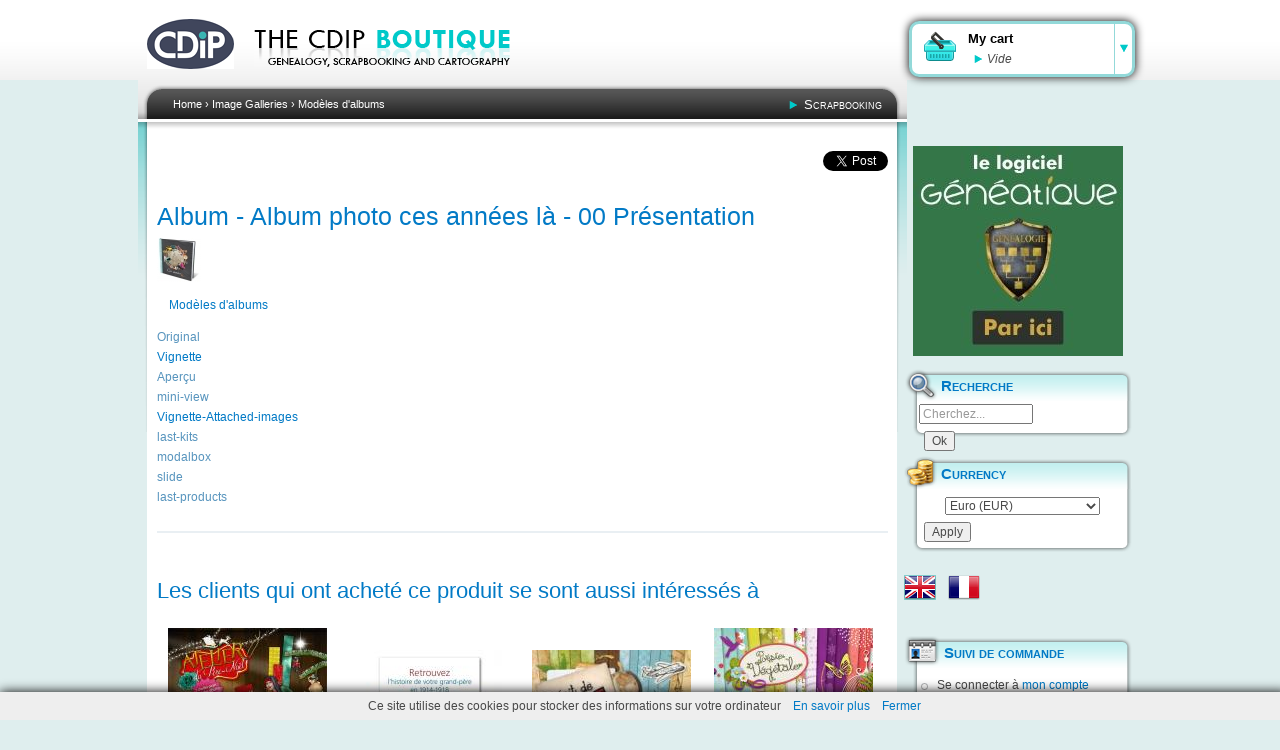

--- FILE ---
content_type: text/html; charset=utf-8
request_url: https://boutique.cdip.com/es/images/album-album-photo-ces-annees-la-00-presentation?size=slide-nav
body_size: 7740
content:
<!DOCTYPE html PUBLIC "-//W3C//DTD XHTML 1.0 Strict//EN"
  "http://www.w3.org/TR/xhtml1/DTD/xhtml1-strict.dtd">

<html xmlns="http://www.w3.org/1999/xhtml" xml:lang="es" lang="es" dir="ltr">
  <head>
<meta http-equiv="Content-Type" content="text/html; charset=utf-8" />
	<meta name="norton-safeweb-site-verification" content="4mmw41urrbcmc1cawe519tnz1fb9n97c3dzzqcgbggyo07o0fws4q77x4-xib7-v1u8v9cs49qen43tmlxatpjbjuoxswcaselkaguamy13o5qi126qqukuzw-m-jj9l" />
	<meta name="robots" content="noindex" />
			    <meta http-equiv="Content-Type" content="text/html; charset=utf-8" />
<link rel="canonical" href="https://boutique.cdip.com/es/images/album-album-photo-ces-annees-la-00-presentation" />
<link rel="shortcut icon" href="/misc/favicon.ico" type="image/x-icon" />
    <title>Album - Album photo ces années là - 00 Présentation | CDIP Boutique - Logiciel de Généalogie et Scrapbooking</title>

   <script>
var ph_analytics_uacode = 'UA-425118-14';
var ph_fbpixel_code = 513989729978242;
var ph_fbpixel_activ = true;
</script>

<script type="text/javascript" data-keepinline="true">
    window.dataLayer = window.dataLayer || [];
</script>

<script>(function(w,d,s,l,i){w[l]=w[l]||[];w[l].push({'gtm.start':
new Date().getTime(),event:'gtm.js'});var f=d.getElementsByTagName(s)[0],
j=d.createElement(s),dl=l!='dataLayer'?'&l='+l:'';j.async=true;j.src=
'https://www.googletagmanager.com/gtm.js?id='+i+dl;f.parentNode.insertBefore(j,f);
})(window,document,'script','dataLayer','GTM-PVHQMH9');</script>

    
<style type="text/css" media="all">
  @import "/sites/all/modules/cdip_simplemodal/css/demo.css?U";
  @import "/sites/all/modules/cdip_simplemodal/css/basic.css?U";
  @import "/sites/all/modules/uc_discounts_alt/uc_discounts/uc_discounts.css?U";
  @import "/modules/node/node.css?U";
  @import "/modules/system/defaults.css?U";
  @import "/modules/system/system.css?U";
  @import "/modules/system/system-menus.css?U";
  @import "/modules/ubercart/shipping/uc_quote/uc_quote.css?U";
  @import "/modules/ubercart/uc_attribute/uc_attribute.css?U";
  @import "/modules/ubercart/uc_file/uc_file.css?U";
  @import "/modules/ubercart/uc_order/uc_order.css?U";
  @import "/modules/ubercart/uc_product/uc_product.css?U";
  @import "/modules/ubercart/uc_roles/uc_roles.css?U";
  @import "/modules/ubercart/uc_store/uc_store.css?U";
  @import "/modules/user/user.css?U";
  @import "/sites/all/modules/cck/theme/content-module.css?U";
  @import "/sites/all/modules/date/date.css?U";
  @import "/sites/all/modules/date/date_popup/themes/datepicker.css?U";
  @import "/sites/all/modules/date/date_popup/themes/jquery.timeentry.css?U";
  @import "/sites/all/modules/filefield/filefield.css?U";
  @import "/sites/all/modules/highslide/highslide/highslide.css?U";
  @import "/sites/all/modules/lightbox2/css/lightbox.css?U";
  @import "/sites/all/modules/logintoboggan/logintoboggan.css?U";
  @import "/sites/all/modules/panels/css/panels.css?U";
  @import "/sites/all/modules/uc_editeurs/uc_editeurs.css?U";
  @import "/sites/all/modules/views/css/views.css?U";
</style>
<style type="text/css" media="all">
  @import "/sites/all/modules/uc_microcart/css/microcart.css?U";
  @import "/sites/all/modules/custom_search/custom_search.css?U";
  @import "/sites/all/modules/uc_upsell/uc_upsell.css?U";
  @import "/sites/all/themes/cdip/style.css?U";
</style>
<style type="text/css" media="print">
  @import "/sites/all/themes/cdip/print.css?U";
</style>


   <link rel="apple-touch-icon-precomposed" href="/apple-touch-icon-57x57-precomposed.png" /> <!-- iPhone -->
   <link rel="apple-touch-icon-precomposed" sizes="72x72" href="/apple-touch-icon-72x72-precomposed.png" /> <!-- iPad -->
   <link rel="apple-touch-icon-precomposed" sizes="114x114" href="/apple-touch-icon-114x114-precomposed.png" /> <!-- iPhone 4 -->
   <link rel="apple-touch-icon-precomposed" sizes="144x144" href="/apple-touch-icon-144x144-precomposed.png" /> <!-- iPad Retina -->

	<link rel="stylesheet" href="/uploads/lib/nivo-slider/themes/default/default.css" type="text/css" media="screen" />
	<link rel="stylesheet" href="/uploads/lib/nivo-slider/themes/light/light.css" type="text/css" media="screen" />
	<link rel="stylesheet" href="/uploads/lib/nivo-slider/themes/dark/dark.css" type="text/css" media="screen" />
	<link rel="stylesheet" href="/uploads/lib/nivo-slider/themes/bar/bar.css" type="text/css" media="screen" />
	<link rel="stylesheet" href="/uploads/lib/nivo-slider/nivo-slider.css" type="text/css" media="screen" />

	<link rel="stylesheet" href="/sites/all/themes/cdip/grid-system.css" type="text/css" media="screen" />

	<!-- Modernizr -->
	<script src="/uploads/lib/modernizr.custom.93343.js"></script>

    <script type="text/javascript" src="/misc/jquery.js?U"></script>
<script type="text/javascript" src="/misc/drupal.js?U"></script>
<script type="text/javascript" src="/sites/default/files/languages/es_5d92d6788c6f0593018250ec58391947.js?U"></script>
<script type="text/javascript" src="/sites/all/modules/cdip_simplemodal/js/jquery.simplemodal.js?U"></script>
<script type="text/javascript" src="/sites/all/modules/cdip_simplemodal/js/basic.js?U"></script>
<script type="text/javascript" src="/modules/ubercart/uc_file/uc_file.js?U"></script>
<script type="text/javascript" src="/modules/ubercart/uc_roles/uc_roles.js?U"></script>
<script type="text/javascript" src="/sites/all/modules/highslide/highslide/highslide-full.min.js?U"></script>
<script type="text/javascript" src="/sites/all/modules/highslide/highslide.js?U"></script>
<script type="text/javascript" src="/sites/all/modules/lightbox2/js/auto_image_handling.js?U"></script>
<script type="text/javascript" src="/sites/all/modules/lightbox2/js/lightbox.js?U"></script>
<script type="text/javascript" src="/sites/all/modules/panels/js/panels.js?U"></script>
<script type="text/javascript" src="/sites/all/modules/custom_search/js/custom_search.js?U"></script>
<script type="text/javascript" src="/sites/all/modules/uc_microcart/js/microcart.js?U"></script>
<script type="text/javascript" src="/admin/page.js?U"></script>
<script type="text/javascript" src="/sites/all/modules/uc_donation/js/script.js?U"></script>
<script type="text/javascript">
<!--//--><![CDATA[//><!--
jQuery.extend(Drupal.settings, { "basePath": "/", "highslide": { "options": { "graphicsDir": "/sites/all/modules/highslide/highslide/graphics/", "dimmingOpacity": "0", "dimmingDuration": "140", "align": "center", "outlineType": "drop-shadow" } }, "lightbox2": { "rtl": "0", "file_path": "/(\\w\\w/)sites/default/files", "default_image": "/sites/all/modules/lightbox2/images/brokenimage.jpg", "border_size": 10, "font_color": "000", "box_color": "fff", "top_position": "", "overlay_opacity": "0.8", "overlay_color": "000", "disable_close_click": 1, "resize_sequence": 0, "resize_speed": 400, "fade_in_speed": 400, "slide_down_speed": 600, "use_alt_layout": 0, "disable_resize": 0, "disable_zoom": 1, "force_show_nav": 0, "show_caption": 0, "loop_items": 0, "node_link_text": "", "node_link_target": 0, "image_count": "", "video_count": "", "page_count": "", "lite_press_x_close": "press \x3ca href=\"#\" onclick=\"hideLightbox(); return FALSE;\"\x3e\x3ckbd\x3ex\x3c/kbd\x3e\x3c/a\x3e to close", "download_link_text": "", "enable_login": false, "enable_contact": false, "keys_close": "c x 27", "keys_previous": "p 37", "keys_next": "n 39", "keys_zoom": "z", "keys_play_pause": "32", "display_image_size": "", "image_node_sizes": "(\\.vignette attached images|\\.thumbnail)", "trigger_lightbox_classes": "", "trigger_lightbox_group_classes": "img.vignette attached images, img.image-vignette attached images,img.thumbnail, img.image-thumbnail", "trigger_slideshow_classes": "", "trigger_lightframe_classes": "", "trigger_lightframe_group_classes": "", "custom_class_handler": "lightbox", "custom_trigger_classes": "", "disable_for_gallery_lists": 0, "disable_for_acidfree_gallery_lists": true, "enable_acidfree_videos": true, "slideshow_interval": 5000, "slideshow_automatic_start": true, "slideshow_automatic_exit": true, "show_play_pause": true, "pause_on_next_click": false, "pause_on_previous_click": true, "loop_slides": false, "iframe_width": 600, "iframe_height": 400, "iframe_border": 1, "enable_video": 0 }, "custom_search": { "form_target": "_self", "solr": 0 } });
//--><!]]>
</script>
	<!--[if IE 8]> <link rel="stylesheet" href="/sites/all/themes/cdip/fix-ie-8.css" type="text/css" media="screen" /><![endif]-->
	<!--[if lte IE 7]>
		<link type="text/css" rel="stylesheet" media="all" href="/sites/all/themes/cdip/fix-ie.css" />	<![endif]-->
	<!--[if lte IE 6]>
		<link type="text/css" rel="stylesheet" media="all" href="/sites/all/themes/cdip/fix-ie-6.css" />	<![endif]-->
	
  </head>

  <body class="sidebar-right">

   <!-- Google Tag Manager (noscript) -->
<noscript><iframe src="https://www.googletagmanager.com/ns.html?id=GTM-PVHQMH9"
height="0" width="0" style="display:none;visibility:hidden"></iframe></noscript>
<!-- End Google Tag Manager (noscript) -->

	<!-- Infos cookies -->

<script src="https://boutique.cdip.com/uploads/lib/cookiechoices.js"></script>
<script>
if (document.addEventListener){
  document.addEventListener('DOMContentLoaded', function(event) {
    cookieChoices.showCookieConsentBar('Ce site utilise des cookies pour stocker des informations sur votre ordinateur',
      'Fermer', 'En savoir plus', 'https://boutique.cdip.com/charte-utilisation-cookies');
  });
}
</script>

  
<!-- Layout -->
  <div id="header-region" class="clear-block"><div id="block-uc_microcart-0" class="clear-block block block-uc_microcart">


  <div class="content" id="refresh-block-uc_microcart-0"><div id='microcart_Cartbutton'   onmouseout='div_Carthide()' onmouseover='div_Cartshow();'  onclick='gotocart("boutique.cdip.com");'>
   <div class='cart_img ' onclick='gotocart("boutique.cdip.com");'></div>
   <div class='cart_conteneur' onclick='gotocart("boutique.cdip.com");'>
        <div class='cart_titre'>My cart</div><div id='cart_nb_produit'>Vide</div></div>
   <div class='cart_fleche' onmouseover='StopTimeOut()' ><div id='fleche_image'></div></div>
</div><div id='microcart_cheat'></div><div class='clear cheat'></div><div id='microcart_div'   onmouseout='div_Carthide()' onmouseover='StopTimeOut()' style='visibility:visible; display:none;'><p class='no_produit'>The are no products on your cart</p><hr><div class='final_order'><div class='microcart_discount'><p class='microcart_discount_price'><span class='total_panier'>TOTAL : </span>
        <span class='total_panier_price'>0,00 €</span></p></div></div></div><div id='microcart_overlay'></div></div>
</div>
</div>

    <div id="wrapper">
    <div id="container" class="clear-block">

      <div id="header">
        <div id="logo-floater">
        <div class="h1"><a href="/es" title="CDIP Boutique - Logiciel de Généalogie et Scrapbooking"><img src="/sites/default/files/logo.png" alt="CDIP Boutique - Logiciel de Généalogie et Scrapbooking" id="logo" /><span class="us">CDIP Boutique - Logiciel de Généalogie et Scrapbooking</span></a></div>        </div>

                                                    
      </div> <!-- /header -->

      
      
      <div id="center" itemscope itemtype="http://schema.org/Product">
		<div id="squeeze"><div class="right-corner"><div class="left-corner">
          <div class="breadcrumb"><a href="/es">Home</a> › <a href="/es/image">Image Galleries</a> › <a href="/es/image-galleries/modeles-dalbums">Modèles d&#039;albums</a></div>		  
			
			 <div id="categorie">
				<ul>
					<li><a href="/en/products/scrapbooking/digital-kits" title="All &laquo; Scrapbooking &raquo; products">Scrapbooking</a></li>
				</ul>
			  </div>
		  <div id="block-block-38" class="clear-block block block-block">


  <div class="content" id="refresh-block-block-38"><div class="like-button hide_mobile">

	<div class="twitter" style="display: inline-block;">
        <a href="https://twitter.com/share" class="twitter-share-button" data-lang="fr">Tweeter</a>
	</div>
	<div class='google'>
		<div class="g-plusone" data-size="medium"></div>
	</div>
	<div class='pinterest'>
		<a data-pin-config="beside" href="//pinterest.com/pin/create/button/" data-pin-do="buttonBookmark" >
			<img src="//assets.pinterest.com/images/pidgets/pin_it_button.png" />
		</a>
	</div>
	<div class="facebook">
		<div class="fb-like" data-layout="button_count" data-action="recommend" data-show-faces="false" data-share="false"></div>
	</div>

</div>




</div>
</div>

		                                <h1 itemprop="name">Album - Album photo ces années là - 00 Présentation</h1>                                                  <div class="clear-block">
            <!--<a href="http://boutique.cdip.com/soldes-scrapbooking"><img  src="http://op.cdip.fr/img/soldes/ete-2014/bandeau-soldes-hiver2014.jpg"  /></a>-->



		
		<div id="node-3356" class="node">
		
			    <!--<span class="submitted"></span>-->
		

		<div class="content clear-block">
<img src="https://boutique.cdip.com/sites/default/files/images/album-ces-annees-la.slide-nav.jpg" alt="Album - Album photo ces années là - 00 Présentation" title="Album - Album photo ces années là - 00 Présentation"  class="image image-slide-nav " width="44" height="44" />		</div>

		<div class="clear-block">
			<div class="meta">
								<div class="terms"><ul class="links inline"><li class="taxonomy_term_214 first last"><a href="/es/image-galleries/modeles-dalbums" rel="tag" title="">Modèles d&#039;albums</a></li>
</ul></div>
								</div>

								<div class="links"><ul class="links inline"><li class="image_size__original first active"><a href="/es/images/album-album-photo-ces-annees-la-00-presentation?size=_original" class="active">Original</a></li>
<li class="image_size_thumbnail"><a href="/es/sites/default/files/images/album-ces-annees-la.thumbnail.jpg" rel="lightbox[][Album - Album photo ces années là - 00 Présentation]">Vignette</a></li>
<li class="image_size_preview active"><a href="/es/images/album-album-photo-ces-annees-la-00-presentation?size=preview" class="active">Aperçu</a></li>
<li class="image_size_mini-view active"><a href="/es/images/album-album-photo-ces-annees-la-00-presentation?size=mini-view" class="active">mini-view</a></li>
<li class="image_size_vignette attached images"><a href="/es/sites/default/files/images/album-ces-annees-la.vignette%20attached%20images.jpg" rel="lightbox[][Album - Album photo ces années là - 00 Présentation]">Vignette-Attached-images</a></li>
<li class="image_size_last-kits active"><a href="/es/images/album-album-photo-ces-annees-la-00-presentation?size=last-kits" class="active">last-kits</a></li>
<li class="image_size_modalbox active"><a href="/es/images/album-album-photo-ces-annees-la-00-presentation?size=modalbox" class="active">modalbox</a></li>
<li class="image_size_slide active"><a href="/es/images/album-album-photo-ces-annees-la-00-presentation?size=slide" class="active">slide</a></li>
<li class="image_size_last-products last active"><a href="/es/images/album-album-photo-ces-annees-la-00-presentation?size=last-products" class="active">last-products</a></li>
</ul></div>
				
		</div>
	</div><div id="block-uc_upsell-0" class="clear-block block block-uc_upsell">

  <div class="h2">Les clients qui ont acheté ce produit se sont aussi intéressés à</div>

  <div class="content" id="refresh-block-uc_upsell-0"><div id="upsell-block-0"><div class="upsell-block-product"><a href="/es/node/6065" class="buy-related-item"><img src="https://boutique.cdip.com/sites/default/files/imagecache/product_upsell/kit-atelier-du-pere-noel-patchwork.jpg" alt="Digital kit &quot;Santa&#039;s workshop&quot;  by download" title="Digital kit &quot;Santa&#039;s workshop&quot;  by download"  class="buy-related-item" width="159" height="159" /></a><div class="upsell-block-product-title"><a href="/es/node/6065" class="buy-related-item">Digital kit "Santa's workshop"  by download</a></div><span class="uc-price-product uc-price-sell uc-price">11,90 €</span><!-- cdip_cart_create_bt_addToCart_radio --><div id="bouton-commande-6065" class=" bouton-commande "><input type='checkbox' id='edit-attributes-8-15' name='attributes[6065][1]' value='15' class='form-radio'>DVD, + <b>6,00 €</b></input><br><div class="bouton"><input type="button" class="achat-panier" id="bouton-6065" style="margin-top:10px;" onClick="addToCart4(6065, 8)"/><br></div><div class="clear"> </div></div><div class='simplemodal_content-6065' style='overflow:hidden; display:none;' ><div id='first_bloc'><div class='simplemodal_top' id='simplemodaltop_6065'>Vous venez d'ajouter ce produit au panier</div><hr2></hr2><div class='simplemodal_teaser'><div class='simplemodal_teaser_right'><div class='simplemodal_teaser_right_1'><div class='simplemodal_titre'>Digital kit "Santa's workshop"  by download </div>  </div><div class='simplemodal_teaser_right_2'>


	
		<p>Fly to Finland's Rovaniemi village with the digital kit "Santa's workshop".  And meet Santa Claus and his elves ! This is about Christmas' magic. You might even end up believing that Santa Claus truly exists...This kit is perfect for all your december and Christmas projects. In addition to the 20 free scrapbooking pages, it also contains 5 double pages for photobooks, ready to use or customize for your own pictures.</p>
	
	

</div></div><div class='simplemodal_teaser_left'><a href="/es/node/6065"><img src="https://boutique.cdip.com/sites/default/files/imagecache/highslide_thumb/kit-atelier-du-pere-noel-patchwork.jpg" alt="" title=""  class="imagecache imagecache-highslide_thumb" width="225" height="225" /></a></div></div><div class='simplemodal_button'><div class='simplemodal_button_right'><div class='simplemodal_button_right_img'><a href='//boutique.cdip.com/cart'  style='display:block; width:100%;height:100%;'></a></div></div><div class='simplemodal_button_left'><div class='simplemodal_button_left_img'><a href='#' class='simplemodal-close' style='display:block; width:100%;height:100%;'></a></div></div></div></div><div id='second_bloc_6065' class='second_bloc' style='background-color:white; display:none;'></div></div></div><div class="upsell-block-product"><a href="/es/node/5304" class="buy-related-item"><img src="https://boutique.cdip.com/sites/default/files/imagecache/product_upsell/presentation-boutique-retrouvez-histoire-grand-pere-1914.jpg" alt="Retrouvez l&#039;histoire de votre grand-père en 1914-1918" title="Retrouvez l&#039;histoire de votre grand-père en 1914-1918"  class="buy-related-item" width="159" height="159" /></a><div class="upsell-block-product-title"><a href="/es/node/5304" class="buy-related-item">Retrouvez l'histoire de votre grand-père en 1914-1918</a></div><span class="uc-price-product uc-price-sell uc-price">7,90 €</span><!-- cdip_cart_create_bt_addToCart_radio --><div id="bouton-commande-5304" class=" bouton-commande "><div class="bouton"><input type="button" class="achat-panier" id="bouton-5304" style="margin-top:10px;" onClick="addToCart4(5304, 0)"/><br></div><div class="clear"> </div></div><div class='simplemodal_content-5304' style='overflow:hidden; display:none;' ><div id='first_bloc'><div class='simplemodal_top' id='simplemodaltop_5304'>Vous venez d'ajouter ce produit au panier</div><hr2></hr2><div class='simplemodal_teaser'><div class='simplemodal_teaser_right'><div class='simplemodal_teaser_right_1'><div class='simplemodal_titre'>Retrouvez l'histoire de votre grand-père en 1914-1918 </div>  </div><div class='simplemodal_teaser_right_2'>


	
		<p>À la veille des commémorations de la Grande Guerre, il était indispensable de permettre à chacun d'entre nous de retrouver les souvenirs du « grand-père qui a fait 14 ». Pas seulement son nom, mais le détail de ce qu’il a pu vivre pendant quatre ans. </p>
				
	


</div></div><div class='simplemodal_teaser_left'><a href="/es/node/5304"><img src="https://boutique.cdip.com/sites/default/files/imagecache/highslide_thumb/presentation-boutique-retrouvez-histoire-grand-pere-1914.jpg" alt="" title=""  class="imagecache imagecache-highslide_thumb" width="225" height="225" /></a></div></div><div class='simplemodal_button'><div class='simplemodal_button_right'><div class='simplemodal_button_right_img'><a href='//boutique.cdip.com/cart'  style='display:block; width:100%;height:100%;'></a></div></div><div class='simplemodal_button_left'><div class='simplemodal_button_left_img'><a href='#' class='simplemodal-close' style='display:block; width:100%;height:100%;'></a></div></div></div></div><div id='second_bloc_5304' class='second_bloc' style='background-color:white; display:none;'></div></div></div><div class="upsell-block-product"><a href="/es/node/2306" class="buy-related-item"><img src="https://boutique.cdip.com/sites/default/files/imagecache/product_upsell/kit-digital-scrapbooking-recit-de-voyage-web.thumbnail.jpg" alt="Kit « Récit de voyage » en téléchargement" title="Kit « Récit de voyage » en téléchargement"  class="buy-related-item" width="159" height="159" /></a><div class="upsell-block-product-title"><a href="/es/node/2306" class="buy-related-item">Kit « Récit de voyage » en téléchargement</a></div><span class="uc-price-product uc-price-sell uc-price">11,90 €</span><!-- cdip_cart_create_bt_addToCart_radio --><div id="bouton-commande-2306" class=" bouton-commande "><div class="bouton"><input type="button" class="achat-panier" id="bouton-2306" style="margin-top:10px;" onClick="addToCart4(2306, 7)"/><br></div><div class="clear"> </div></div><div class='simplemodal_content-2306' style='overflow:hidden; display:none;' ><div id='first_bloc'><div class='simplemodal_top' id='simplemodaltop_2306'>Vous venez d'ajouter ce produit au panier</div><hr2></hr2><div class='simplemodal_teaser'><div class='simplemodal_teaser_right'><div class='simplemodal_teaser_right_1'><div class='simplemodal_titre'>Kit « Récit de voyage » en téléchargement </div>  </div><div class='simplemodal_teaser_right_2'>


	
		<p>Avec « Récit de voyage », mettez en scène vos séjours en France ou au bout du monde...</p>

		
	

</div></div><div class='simplemodal_teaser_left'><a href="/es/node/2306"><img src="https://boutique.cdip.com/sites/default/files/imagecache/highslide_thumb/kit-digital-scrapbooking-recit-de-voyage-web.thumbnail.jpg" alt="" title=""  class="imagecache imagecache-highslide_thumb" width="225" height="225" /></a></div></div><div class='simplemodal_button'><div class='simplemodal_button_right'><div class='simplemodal_button_right_img'><a href='//boutique.cdip.com/cart'  style='display:block; width:100%;height:100%;'></a></div></div><div class='simplemodal_button_left'><div class='simplemodal_button_left_img'><a href='#' class='simplemodal-close' style='display:block; width:100%;height:100%;'></a></div></div></div></div><div id='second_bloc_2306' class='second_bloc' style='background-color:white; display:none;'></div></div></div><div class="upsell-block-product"><a href="/es/node/4928" class="buy-related-item"><img src="https://boutique.cdip.com/sites/default/files/imagecache/product_upsell/kit-poesie-vegetale-patchwork.jpg" alt="Kit « Poésie végétale » en téléchargement" title="Kit « Poésie végétale » en téléchargement"  class="buy-related-item" width="159" height="159" /></a><div class="upsell-block-product-title"><a href="/es/node/4928" class="buy-related-item">Kit « Poésie végétale » en téléchargement</a></div><span class="uc-price-product uc-price-sell uc-price">11,90 €</span><!-- cdip_cart_create_bt_addToCart_radio --><div id="bouton-commande-4928" class=" bouton-commande "><input type='checkbox' id='edit-attributes-7-24' name='attributes[4928][1]' value='24' class='form-radio'>DVD, + <b>2,00 €</b></input><br><div class="bouton"><input type="button" class="achat-panier" id="bouton-4928" style="margin-top:10px;" onClick="addToCart4(4928, 7)"/><br></div><div class="clear"> </div></div><div class='simplemodal_content-4928' style='overflow:hidden; display:none;' ><div id='first_bloc'><div class='simplemodal_top' id='simplemodaltop_4928'>Vous venez d'ajouter ce produit au panier</div><hr2></hr2><div class='simplemodal_teaser'><div class='simplemodal_teaser_right'><div class='simplemodal_teaser_right_1'><div class='simplemodal_titre'>Kit « Poésie végétale » en téléchargement </div>  </div><div class='simplemodal_teaser_right_2'>


	
		<p>Avec le printemps, la nature reprend vie tout doucement... Avec le kit poésie végétale, fleurissez vos compositions dans un style poétique !</p>
	
	

</div></div><div class='simplemodal_teaser_left'><a href="/es/node/4928"><img src="https://boutique.cdip.com/sites/default/files/imagecache/highslide_thumb/kit-poesie-vegetale-patchwork.jpg" alt="" title=""  class="imagecache imagecache-highslide_thumb" width="225" height="225" /></a></div></div><div class='simplemodal_button'><div class='simplemodal_button_right'><div class='simplemodal_button_right_img'><a href='//boutique.cdip.com/cart'  style='display:block; width:100%;height:100%;'></a></div></div><div class='simplemodal_button_left'><div class='simplemodal_button_left_img'><a href='#' class='simplemodal-close' style='display:block; width:100%;height:100%;'></a></div></div></div></div><div id='second_bloc_4928' class='second_bloc' style='background-color:white; display:none;'></div></div></div></div></div>
</div>
          </div>
		            <div id="footer"><div id="footer2"><div id="footer3"><div id="block-block-12" class="clear-block block block-block">


  <div class="content" id="refresh-block-block-12"><p>
	&copy; Copyright 2007, 2026 - 
	<a href="/en/content/sale-terms-and-conditions" title="See our sale terms and conditions ">Sale terms and conditions</a>
 - <a href="http://boutique.cdip.com/en/content/contact-us" title="Contact us">Contact</a></p>
</div>
</div>
</div></div></div>
      </div></div></div></div> <!-- /.left-corner, /.right-corner, /#squeeze, /#center -->

              <div id="sidebar-right" class="sidebar">
                    <div id="block-block-47" class="clear-block block block-block">


  <div class="content" id="refresh-block-block-47"><a href="https://www.geneatique.com/boutique/70-Geneatique-Logiciel-de-Genealogie" title="La Boutique Geneatique" target="_blank">
<img src="https://boutique.cdip.com/uploads/images/210c-par-ici-geneatique-boutique.jpg" alt="La boutique Geneatique" style="margin-bottom: -0.5em;" />
</a></div>
</div>
<div id="block-search-0" class="clear-block block block-search">

  <div class="h2">Recherche</div>

  <div class="content" id="refresh-block-search-0"><form action="/es/images/album-album-photo-ces-annees-la-00-presentation?size=slide-nav"  accept-charset="UTF-8" method="post" id="search-block-form" class="search-form">
<div><div class="container-inline">
  <div class="form-item" id="edit-search-block-form-1-wrapper">
 <input type="text" maxlength="128" name="search_block_form" id="edit-search-block-form-1" size="14" value="Cherchez..." title="Enter the terms you wish to search for." class="form-text  custom-search-default-value custom-search-box" />
</div>
<fieldset class="custom_search-popup"></fieldset>
<input type="submit" name="op" id="edit-submit" value="Ok"  class="form-submit" />
<input type="hidden" name="form_build_id" id="form-bb61817f208ac6e63566505c7c34cb23" value="form-bb61817f208ac6e63566505c7c34cb23"  />
<input type="hidden" name="form_id" id="edit-search-block-form" value="search_block_form"  />
<input type="hidden" name="default_text" id="edit-default-text" value="Cherchez..."  class="default-text" />
<input type="hidden" name="custom_search_types" id="edit-custom-search-types" value="c-product"  class="custom-search-selector custom-search-types" />
</div>

</div></form>
</div>
</div>
<div id="block-uc_multicurrency-1" class="clear-block block block-uc_multicurrency">

  <div class="h2">Currency</div>

  <div class="content" id="refresh-block-uc_multicurrency-1"><form action="/es/images/album-album-photo-ces-annees-la-00-presentation?size=slide-nav"  accept-charset="UTF-8" method="post" id="uc-multicurrency-currency-select-form">
<div><div class="form-item" id="edit-currency-selection-wrapper">
 <select name="currency_selection" class="form-select" id="edit-currency-selection" ><option value="EUR" selected="selected">Euro (EUR)</option></select>
</div>
<input type="submit" name="op" id="edit-select-button" value="Apply"  class="form-submit" />
<input type="hidden" name="form_build_id" id="form-6e2e62e4c5459632280f392a29815ce6" value="form-6e2e62e4c5459632280f392a29815ce6"  />
<input type="hidden" name="form_id" id="edit-uc-multicurrency-currency-select-form" value="uc_multicurrency_currency_select_form"  />

</div></form>
</div>
</div>
<div id="block-locale-0" class="clear-block block block-locale">

  <div class="h2">Idiomas</div>

  <div class="content" id="refresh-block-locale-0"><ul><li class="en first"><a href="/en/images/album-album-photo-ces-annees-la-00-presentation" class="language-link">English</a></li>
<li class="fr"><a href="/images/album-album-photo-ces-annees-la-00-presentation" class="language-link">Français</a></li>
<li class="es last active"><a href="/es/images/album-album-photo-ces-annees-la-00-presentation" class="language-link active">Español</a></li>
</ul></div>
</div>
<div id="block-block-7" class="clear-block block block-block">

  <div class="h2">Suivi de commande</div>

  <div class="content" id="refresh-block-block-7"><ul class="menu">
	<li class="leaf">Se connecter à <a style="display: inline;" href="/user" title="Connexion au compte">mon compte</a></li>
	<li class="leaf">J'ai perdu <a style="display: inline;" href="/user/password" title="Récupérer son mot de passe">mon mot de passe</a></li>
</ul></div>
</div>
<div id="block-block-11" class="clear-block block block-block">


  <div class="content" id="refresh-block-block-11"><img src="/uploads/images/bloc-tva-fr.png" alt="Prix affichés incluant les taxes pour les européens. Pour une livraison hors union européenne, une remise de 16 % sera appliquée." /> </div>
</div>
<div id="block-block-1" class="clear-block block block-block">


  <div class="content" id="refresh-block-block-1"><a href="/faq" title="Une question ?">
	<img alt="Une question ?" src="/uploads/images/bloc-assistance-light.png" />
</a>
</div>
</div>
<div id="block-block-2" class="clear-block block block-block">

  <div class="h2">Paiement sécurisé</div>

  <div class="content" id="refresh-block-block-2"><div class="logo-mutuel"><p>Paiement sécurisé sur le site de la banque Crédit Mutuel</p></div>
<div class="logo-cb-paiement"><p>Mode de paiement</p></div>
<div class="logo-paypal"><p>Nous acceptons Paypal</p></div>
<div class="logo-cheque"><p>Paiement par chèque</p></div></div>
</div>
        </div>
      
    </div> <!-- /container -->
  </div>
<!-- /layout -->

  <div id="closebutton" class="highslide-overlay closebutton" onclick="return hs.close(this)" title="Close"></div>  
	<!-- Include script async Pinterest -->
	<!-- PB avec GW-->
	<!-- script async defer src="//assets.pinterest.com/js/pinit.js"></script-->

	<!-- Include script Facebook -->
	<div id="fb-root"></div>
	<script>(function(d, s, id) {
	  var js, fjs = d.getElementsByTagName(s)[0];
	  if (d.getElementById(id)) return;
	  js = d.createElement(s); js.id = id;
	  js.src = "//connect.facebook.net/fr_FR/sdk.js#xfbml=1&appId=509398375790628&version=v2.0";
	  fjs.parentNode.insertBefore(js, fjs);
	}(document, 'script', 'facebook-jssdk'));</script>

	<!-- Include script Twitter -->
	<script>!function(d,s,id){var js,fjs=d.getElementsByTagName(s)[0],p=/^http:/.test(d.location)?'http':'https';if(!d.getElementById(id)){js=d.createElement(s);js.id=id;js.src=p+'://platform.twitter.com/widgets.js';fjs.parentNode.insertBefore(js,fjs);}}(document, 'script', 'twitter-wjs');</script>

  </body>
</html>
<!-- page.tpl -->


--- FILE ---
content_type: text/html; charset=utf-8
request_url: https://accounts.google.com/o/oauth2/postmessageRelay?parent=https%3A%2F%2Fboutique.cdip.com&jsh=m%3B%2F_%2Fscs%2Fabc-static%2F_%2Fjs%2Fk%3Dgapi.lb.en.2kN9-TZiXrM.O%2Fd%3D1%2Frs%3DAHpOoo_B4hu0FeWRuWHfxnZ3V0WubwN7Qw%2Fm%3D__features__
body_size: 158
content:
<!DOCTYPE html><html><head><title></title><meta http-equiv="content-type" content="text/html; charset=utf-8"><meta http-equiv="X-UA-Compatible" content="IE=edge"><meta name="viewport" content="width=device-width, initial-scale=1, minimum-scale=1, maximum-scale=1, user-scalable=0"><script src='https://ssl.gstatic.com/accounts/o/2580342461-postmessagerelay.js' nonce="hp-McVX18FVcll_-O1ng8A"></script></head><body><script type="text/javascript" src="https://apis.google.com/js/rpc:shindig_random.js?onload=init" nonce="hp-McVX18FVcll_-O1ng8A"></script></body></html>

--- FILE ---
content_type: text/css
request_url: https://boutique.cdip.com/sites/all/modules/uc_discounts_alt/uc_discounts/uc_discounts.css?U
body_size: -3
content:
.uc-discounts-cart-pane-container {
  border-left: 1px solid #BBBBBB;
  border-right: 1px solid #BBBBBB;
  border-bottom: 1px solid #BBBBBB;
  text-align: right;
  width: 100%;
}

.uc-discounts-cart-pane-table {
  text-align: right;
  width: 100%;
}

.uc-discounts-cart-pane-table-cell {
  width: 100%;
}

#uc_discounts_table td.date,
#uc_discounts_table td.operations {
  white-space: nowrap;
}

#uc_discounts_table td.operations a {
  padding-right: 5px;
}

#uc_discounts_table td.amount,
#uc_discounts_table td.weight {
  text-align: center;
}

#uc_discounts_table td.is_inactive,
#uc_discounts_table td.is_active {
  text-align: center;
  font-weight: bold;
  color: green;
}

#uc_discounts_table td.is_inactive {
  color: red;
}
